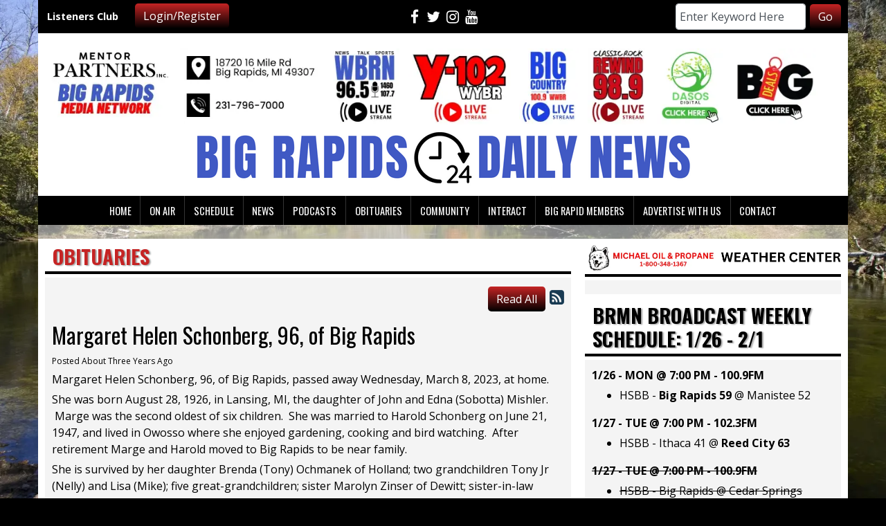

--- FILE ---
content_type: text/html; charset=UTF-8
request_url: https://wbrn.com/obituaries/680054
body_size: 11055
content:
<!DOCTYPE html>
<html lang="en">
<head>
<title>
Margaret Helen Schonberg, 96, of Big Rapids</title>
<meta property="og:title" content="Margaret Helen Schonberg, 96, of Big Rapids" />
<meta property="og:type" content="article" />
<meta property="og:image" content="https://bigrapidsdailynews.comhttps://bigrapidsdailynews.com/assets/images/WBRN_(1080_%C3%97_1080_px)_(1).png" />
<meta property="og:url" content="https://wbrn.com/obituaries/680054" />
<meta property="og:description" content="Margaret Helen Schonberg, 96, of Big Rapids, passed away Wednesday, March 8, 2023, at home.

She was born August 28, 1926, in Lansing, MI, the daughter of John and Edna (Sobotta) Mishler. &nbsp;Mar..." />
<meta property="twitter:card" content="summary_large_image" />
<meta property="twitter:title" content="Margaret Helen Schonberg, 96, of Big Rapids" />
<meta property="twitter:image" content="https://bigrapidsdailynews.comhttps://bigrapidsdailynews.com/assets/images/WBRN_(1080_%C3%97_1080_px)_(1).png" />
<meta property="twitter:description" content="Margaret Helen Schonberg, 96, of Big Rapids, passed away Wednesday, March 8, 2023, at home.

She was born August 28, 1926, in Lansing, MI, the daughter of John and Edna (Sobotta) Mishler. &nbsp;Mar..." />
<meta property="og:site_name" content="Big Rapids Daily News" />
<!-- Global site tag (gtag.js) - Google Analytics -->
<script async src="https://www.googletagmanager.com/gtag/js?id=G-7D2X0E6G9Y"></script>
<script>
  window.dataLayer = window.dataLayer || [];
  function gtag(){dataLayer.push(arguments);}
  gtag('js', new Date());

  gtag('config', 'G-7D2X0E6G9Y');
</script>
<!-- //Google Analytics -->

<link rel="stylesheet" href="https://stackpath.bootstrapcdn.com/bootstrap/4.3.1/css/bootstrap.min.css">
<link href="https://maxcdn.bootstrapcdn.com/font-awesome/4.7.0/css/font-awesome.min.css" rel="stylesheet">
<link href="https://cdn-1.envisionwise.com/1/src/css/v2-global.css" rel="stylesheet">
<link href="https://storage.googleapis.com/cdn-1-envisionwise/1/src/css/slick-slider/slick.css" rel="stylesheet" type="text/css"/>
<link href="https://storage.googleapis.com/cdn-1-envisionwise/1/src/css/slick-slider/slick-theme.css" rel="stylesheet" type="text/css"/>
<link href="/css/responsive_custom.css" rel="stylesheet">
<script src="https://code.jquery.com/jquery-3.2.1.min.js" integrity="sha256-hwg4gsxgFZhOsEEamdOYGBf13FyQuiTwlAQgxVSNgt4=" crossorigin="anonymous"></script>
<script src="https://storage.googleapis.com/cdn-1-envisionwise/1/src/js/jquery-scroller-v1.min.js"></script>
<script src="https://storage.googleapis.com/cdn-1-envisionwise/1/src/js/slick.min.js"></script>
<!--[if lt IE 9]>
<script src="https://oss.maxcdn.com/html5shiv/3.7.2/html5shiv.min.js"></script>
<script src="https://oss.maxcdn.com/respond/1.4.2/respond.min.js"></script>
<![endif]-->

<meta http-equiv="X-UA-Compatible" content="IE=edge">
<meta charset="utf-8">
<meta name="viewport" content="width=device-width, initial-scale=1.0">
<meta name="description" content="Margaret Helen Schonberg, 96, of Big Rapids, passed away Wednesday, March 8, 2023, at home.

She was born August 28, 1926, in Lansing, MI, the daughter of John and Edna (Sobotta) Mishler. &nbsp;Mar...">
<meta name="keywords" content="radio station, broadcaster, WBRN, News Talk, 1460AM, 107.7FM, 1077 107.7, WYBR, Top 40, 102.3FM, 1023 102.3, WWBR, Big Country, 100.9FM 1009 100.9, The New Rewind 99.1 991 Classic Rock, Big Rapids, Michigan, Local News, Local High School Sports, Tiger Baseball, Lions Football, Red Wing Hockey, Ferris State Bulldogs, Big Rapids Cardinals, Football, Hockey, Basketball, B103.9, 103.9, WBZX, Big Rapids New #1, Envisionwise, LinkedUpRadio, big rapids daily news, big rapids news, big rapids michigan news, wbrn big rapids, wbrn news, mecosta county mi news, osceola county mi news, lake county mi news, montcalm county mi news, isabella county mi news, clare county mi news, kent county mi news, newaygo county mi news">
<meta name="author" content="Envisionwise Website Service / LinkedUpRadio">
<meta property="fb:app_id" content="112684982149089" />


<script type="application/ld+json">
{
  "@context": "https://schema.org",
  "@type": "RadioStation",
  "name": "Big Rapids Daily News",
  "image": "https://bigrapidsdailynews.com/images/fb_icon.jpg",
  "@id": "https://bigcountrygold.com/",
  "url": "https://bigrapidsdailynews.com/",
  "telephone": "+1-231-796-7000",
  "address": {
    "@type": "PostalAddress",
    "streetAddress": "18720 16 Mile Rd.",
    "addressLocality": "Big Rapids",
    "addressRegion": "MI",
    "postalCode": "49307",
    "addressCountry": "US"
  },
  "geo": {
    "@type": "GeoCoordinates",
    "latitude": 43.6990565,
    "longitude": -85.45774279999999
  },
  "openingHoursSpecification": {
    "@type": "OpeningHoursSpecification",
    "dayOfWeek": [
      "Monday",
      "Tuesday",
      "Wednesday",
      "Thursday",
      "Friday"
    ],
    "opens": "09:00",
    "closes": "17:30"
  },
  "sameAs": [
    "https://www.facebook.com/bigrapidsdn/",
    "https://twitter.com/bigrapidsdn",
    "https://www.instagram.com/big_rapids_dn/",
    "https://www.youtube.com/channel/UCl3KzR5d57uNY3bsTX1h3Cg?"
  ] 
}
</script>
<link rel="icon" href="/images/favicon.ico" type="image/x-icon">
<link rel="shortcut icon" href="/images/favicon.ico" type="image/x-icon" />

<link href="https://maxcdn.bootstrapcdn.com/font-awesome/4.7.0/css/font-awesome.min.css" rel="stylesheet">

<link href="https://cdn-1.envisionwise.com/1/src/css/v2-global.css" rel="stylesheet">
<link href="https://cdn-1.envisionwise.com/1/src/css/slick-slider/slick.css" rel="stylesheet" type="text/css"/>
<link href="https://cdn-1.envisionwise.com/1/src/css/slick-slider/slick-theme.css" rel="stylesheet" type="text/css"/>
<link href="/css/responsive_custom.css?v=0202" rel="stylesheet">

<script
  src="https://code.jquery.com/jquery-3.2.1.min.js"
  integrity="sha256-hwg4gsxgFZhOsEEamdOYGBf13FyQuiTwlAQgxVSNgt4="
  crossorigin="anonymous"></script>

<script src="https://www.google.com/recaptcha/api.js" async defer></script>
<script src="https://cdn-1.envisionwise.com/1/src/js/jquery-scroller-v1.min.js"></script>
<script src="https://cdn-1.envisionwise.com/1/src/js/slick.min.js"></script>

<!-- HTML5 Shim and Respond.js IE8 support of HTML5 elements and media queries -->
<!-- WARNING: Respond.js doesn't work if you view the page via file:// -->
<!--[if lt IE 9]>
  <script src="https://oss.maxcdn.com/html5shiv/3.7.2/html5shiv.min.js"></script>
  <script src="https://oss.maxcdn.com/respond/1.4.2/respond.min.js"></script>
<![endif]-->
</head>

<body class="page">
	
<div class="top-bar container">
    <div class="row">
      <div class="col-lg-4 d-none d-lg-block">
        <div class="row align-items-center">
            <div class="col-lg-4">
                <p class="members">Listeners Club</p>
            </div>
            <div class="col-lg-8">
                <div class="member-nav">
                                    <button id="login-toggle" class="btn btn-primary">Login/Register</button>
                  <div class="user-nav">
                    <form method="post" action="/redirect/login" class="form-horizontal">
                      <input type="hidden" name="return_url" value="/obituaries/680054"/>
                                            <div class="form-group">
                        <label class="control-label">Email Address:</label>
                        <input id="user" type="text" name="email_addr" class="form-control" title="E-Mail"/>
                      </div>
                      <div class="form-group">
                        <label class="control-label">Password:</label>
                        <input id="pw" type="password" name="login_pass" class="form-control" title="Password"/>
                        <p><a href="/members/forgot-password">Forgot Password</a> </p>
                      </div>
                      <div class="form-group">
                        <button class="btn btn-primary btn-station" type="submit" value="Login">Login</button>
                      </div>
                    </form>
                    <p>Not a Member? <a href="/members/register">Sign up here!</a> </p>
                  </div>
                                  </div>            
            </div>
        </div>
      </div>
      <div class="col-12 col-lg-4">
        <div class="social-links">
  <ul class="list-unstyled d-flex justify-content-center mb-0">
        <li><a href="https://www.facebook.com/Big-Rapids-Daily-News-152198231514472/" target="_blank" class="fa fa-fw fa-facebook fa-lg"></a></li>
            <li><a href="https://twitter.com/bigrapidsdn" target="_blank" class="fa fa-fw fa-twitter fa-lg"></a></li>
            <li><a href="https://www.instagram.com/big_rapids_dn/" target="_blank" class="fa fa-fw fa-instagram fa-lg"></a></li>
            <li><a href="https://www.youtube.com/channel/UCl3KzR5d57uNY3bsTX1h3Cg?" target="_blank" class="fa fa-fw fa-youtube fa-lg"></a></li>
                      </ul>
</div>      </div>
      <div class="col-lg-4 d-none d-lg-block">
        <div class="module-keyword">
  <div class="row">
    <div class="col-sm-12"> 
      <form class="form-inline" method="post" action="/redirect/keyword" target="_parent">
      	<input type="hidden" name="station_id" value="1371">
        <div class="input-group form-group mr-1">
          <label class="sr-only" for="keyword">Keyword</label>
          <input type="text" class="form-control" name="keyword" id="keyword" value="Enter Keyword Here" onClick="this.value='';">
        </div>
        <button type="submit" name="keyword-submit" class="btn btn-default btn-station btn-primary">Go</button>
      </form>
    </div>
	</div>
</div>      </div>
    </div>
</div>
<section>
  <div class="container">
    <div class="row header stack-override">
      <div class="col-md-12">
        <div class="zone zone-12204">
<a name="stack-348390"></a>
<div id="stack-348390"></div>
		<section class="stack-item-wrapper mb-md-1 d-none d-md-block" id="stack-348390">
		
			<div class="header-row-before"></div>
			<div class="body-row-container">
		<div class="body-row">

		<div class="stack">
<section class="stack-content">
  <a href="https://wbrn.com"><img alt="" src="https://bigrapidsdailynews.com/assets/images/theme/STATIONSWebsiteimagelinks-211.webp" style="float: left; width: 175px; height: 110px; margin: 8px 7px;"></a><a href="https://www.google.com/maps/place/WBRN+News+Radio+1460%2F107.7/@43.6989659,-85.4586459,18.56z/data=!4m14!1m7!3m6!1s0x8818d2ca88fb70c1:0x5cfc601aef776c23!2sWBRN+News+Radio+1460%2F107.7!8m2!3d43.6990383!4d-85.4577435!16s%2Fg%2F12609hsmj!3m5!1s0x8818d2ca88fb70c1:0x5cfc601aef776c23!8m2!3d43.6990383!4d-85.4577435!16s%2Fg%2F12609hsmj?entry=ttu&g_ep=EgoyMDI1MTExNy4wIKXMDSoASAFQAw%3D%3D"><img alt="" src="https://bigrapidsdailynews.com/assets/images/theme/STATIONSWebsiteimagelinks2-31.webp" style="width: 203px; height: 110px; float: left; margin: 8px 6px;"></a><a href="https://streamdb7web.securenetsystems.net/v5/WBRN"><img alt="" src="https://bigrapidsdailynews.com/assets/images/theme/STATIONSWebsiteimagelinks-51.webp" style="width: 102px; height: 110px; float: left; margin: 8px 6px;"></a><a href="https://radio.securenetsystems.net/cwa/WYBR"><img alt="" src="https://bigrapidsdailynews.com/assets/images/theme/STATIONSWebsiteimagelinks-61.webp" style="height: 110px; float: left; margin: 8px 6px; width: 149px;"></a><a href="https://radio.securenetsystems.net/cwa/WWBR"><img alt="" src="https://bigrapidsdailynews.com/assets/images/theme/STATIONSWebsiteimagelinks-71.webp" style="width: 87px; height: 110px; float: left; margin: 8px 6px;"></a><a href="https://streamdb7web.securenetsystems.net/v5/REWIND"><img alt="" src="https://bigrapidsdailynews.com/assets/images/theme/STATIONSWebsiteimagelinks-81.webp" style="float: left; width: 88px; height: 110px; margin: 8px 6px;"></a><a href="https://www.dasosdigital.com"><img alt="" src="https://bigrapidsdailynews.com/assets/images/theme/STATIONSWebsiteimagelinks-101.webp" style="width: 96px; height: 110px; margin: 8px 6px; float: left;"></a><a href="https://www.bigdealsbr.com"><img alt="" src="https://bigrapidsdailynews.com/assets/images/theme/STATIONSWebsiteimagelinks-121.webp" style="margin: 8px 6px; float: left; width: 125px; height: 110px;"></a></section>					</div> <!-- /.stack -->
					</div><!-- /.body-row -->
        </div> <!-- /.body-row-container -->

<div class="body_row_after"></div>
</section><!-- /.stack-item-wrapper -->
<a name="stack-348391"></a>
<div id="stack-348391"></div>
		<section class="stack-item-wrapper " id="stack-348391">
		
			<div class="header-row-before"></div>
			<div class="body-row-container">
		<div class="body-row">

		<div class="stack">
<section class="stack-content">
  <p style="text-align: center;"><img alt="" src="https://bigrapidsdailynews.com/assets/files/BIG%20RAPIDS.png" style="width: 990px; height: 80px; margin-top: 15px; margin-bottom: 15px;"></p>
</section>					</div> <!-- /.stack -->
					</div><!-- /.body-row -->
        </div> <!-- /.body-row-container -->

<div class="body_row_after"></div>
</section><!-- /.stack-item-wrapper -->
<a name="stack-392004"></a>
<div id="stack-392004"></div>
		<section class="stack-item-wrapper d-block d-md-none" id="stack-392004">
		
			<div class="header-row-before"></div>
			<div class="body-row-container">
		<div class="body-row">

		<div class="stack">
<section class="stack-content">
  <p style="text-align: center;"><a href="http://radio.securenetsystems.net/radio_player_large.cfm?stationCallSign=WBRN" onclick="window.open(this.href, '', 'resizable=no,status=no,location=no,toolbar=no,menubar=no,fullscreen=no,scrollbars=no,dependent=no,width=950,height=630'); return false;"><img alt="" src="https://bigrapidsdailynews.com/assets/files/1(1).png" style="width: 157px; height: 110px;"></a></p>
</section>					</div> <!-- /.stack -->
					</div><!-- /.body-row -->
        </div> <!-- /.body-row-container -->

<div class="body_row_after"></div>
</section><!-- /.stack-item-wrapper -->

</div>
      </div>
    </div>
    
<nav class="navbar navbar-expand-lg navbar-custom">

  <button class="navbar-toggler" type="button" data-toggle="collapse" data-target="#navbarCustom"
    aria-controls="navbarCustom" aria-expanded="false" aria-label="Toggle navigation">
    <span class="navbar-toggler-icon"></span>
  </button>

  
  <div class="collapse navbar-collapse justify-content-center" id="navbarCustom">
    <ul class="nav navbar-nav">

      
      <li class="dropdown">
        <a href="/" class="nav-link dropdown-toggle" role="button" data-toggle="dropdown"
          aria-haspopup="true" aria-expanded="false"
          target="_self">Home</a>
              </li>

      
      <li class="dropdown">
        <a href="/on-air" class="nav-link dropdown-toggle" role="button" data-toggle="dropdown"
          aria-haspopup="true" aria-expanded="false"
          target="_self">On Air</a>
                <ul class="dropdown-menu" aria-labelledby="navbarDropdown">

          
	<li class="dropdown-submenu">
		<a href="/on-air/rob-bennett-dr-singh">
			Bill Ballenger 		</a>
		</li>
	<li class="dropdown-submenu">
		<a href="/on-air/vince-coglianese">
			Vince Coglianese		</a>
		</li>
	<li class="dropdown-submenu">
		<a href="/on-air/bill-cunningham">
			Bill Cunningham		</a>
		</li>
	<li class="dropdown-submenu">
		<a href="/on-air/rich-on-tech">
			Rich DeMuro		</a>
		</li>
	<li class="dropdown-submenu">
		<a href="/on-air/ben-ferguson">
			Ben Ferguson		</a>
		</li>
	<li class="dropdown-submenu">
		<a href="/on-air/denny-gillem">
			Denny Gillem		</a>
		</li>
	<li class="dropdown-submenu">
		<a href="/on-air/eric-goranson-ckd">
			Eric Goranson		</a>
		</li>
	<li class="dropdown-submenu">
		<a href="/on-air/tom-gresham">
			Tom Gresham		</a>
		</li>
	<li class="dropdown-submenu">
		<a href="/on-air/sean-hannity">
			Sean Hannity		</a>
		</li>
	<li class="dropdown-submenu">
		<a href="/on-air/clark-howard">
			Clark Howard 		</a>
		</li>
	<li class="dropdown-submenu">
		<a href="/on-air/rick-hughes">
			Rick Hughes		</a>
		</li>
	<li class="dropdown-submenu">
		<a href="/on-air/brian-kilmeade">
			Brian Kilmeade		</a>
		</li>
	<li class="dropdown-submenu">
		<a href="/on-air/tammy-king">
			Tammy King		</a>
		</li>
	<li class="dropdown-submenu">
		<a href="/on-air/kim-komando">
			Kim Komando		</a>
		</li>
	<li class="dropdown-submenu">
		<a href="/on-air/mark-levin">
			Mark Levin		</a>
		</li>
	<li class="dropdown-submenu">
		<a href="/on-air/danny-lipford">
			Danny Lipford		</a>
		</li>
	<li class="dropdown-submenu">
		<a href="/on-air/george-noory">
			George Noory		</a>
		</li>
	<li class="dropdown-submenu">
		<a href="/on-air/dave-ramsey">
			Dave Ramsey		</a>
		</li>
	<li class="dropdown-submenu">
		<a href="/on-air/michael-patrick-shiels">
			Michael Patrick Shiels		</a>
		</li>
	<li class="dropdown-submenu">
		<a href="/on-air/brandon-wirth">
			Brandon Wirth		</a>
		</li>

<li class="dropdown">
	<a href="" target="_self" class="dropdown-toggle"  data-toggle="dropdown" role="button" aria-haspopup="true" aria-expanded="false">
		Talk Medicine	</a>
	
	</li>

        </ul>
              </li>

      
      <li class="dropdown">
        <a href="" class="nav-link dropdown-toggle" role="button" data-toggle="dropdown"
          aria-haspopup="true" aria-expanded="false"
          target="_self">Schedule</a>
                <ul class="dropdown-menu" aria-labelledby="navbarDropdown">

          
<li class="dropdown">
	<a href="/programs" target="_self" class="dropdown-toggle"  data-toggle="dropdown" role="button" aria-haspopup="true" aria-expanded="false">
		Programs	</a>
	
	</li>


<li class="dropdown">
	<a href="/on-air-schedule" target="_self" class="dropdown-toggle"  data-toggle="dropdown" role="button" aria-haspopup="true" aria-expanded="false">
		On Air Schedule	</a>
	
	</li>

        </ul>
              </li>

      
      <li class="dropdown">
        <a href="" class="nav-link dropdown-toggle" role="button" data-toggle="dropdown"
          aria-haspopup="true" aria-expanded="false"
          target="_self">News</a>
                <ul class="dropdown-menu" aria-labelledby="navbarDropdown">

          	<li>
		<a href="/news/local-election-hub">
			Local Election Hub		</a>
			</li> 
	<li>
		<a href="/news/school-closings">
			School Closings		</a>
			</li> 

<li class="dropdown">
	<a href="/breaking-news" target="_self" class="dropdown-toggle"  data-toggle="dropdown" role="button" aria-haspopup="true" aria-expanded="false">
		News That Affects You	</a>
	
	</li>


<li class="dropdown">
	<a href="/forecast" target="_self" class="dropdown-toggle"  data-toggle="dropdown" role="button" aria-haspopup="true" aria-expanded="false">
		Weather Forecast	</a>
	
	</li>

        </ul>
              </li>

      
      <li class="dropdown">
        <a href="/podcasts" class="nav-link dropdown-toggle" role="button" data-toggle="dropdown"
          aria-haspopup="true" aria-expanded="false"
          target="_self">Podcasts</a>
                <ul class="dropdown-menu" aria-labelledby="navbarDropdown">

          	<li>
		<a href="/podcasts/the-rundown">
			The Rundown		</a>
			</li> 
	<li>
		<a href="/podcasts/behind-the-bulldogs">
			Behind the Bulldogs		</a>
			</li> 
	<li>
		<a href="/podcasts/big-rapids-radio-network-daily-news">
			Big Rapids Daily News Podcasts		</a>
			</li> 
	<li>
		<a href="/podcasts/2024-2025-big-rapids-basketball-radio-broadcast-archive">
			2024-2025 Big Rapids Basketball Radio Broadcast Archive		</a>
			</li> 
	<li>
		<a href="/podcasts/the-west-michigan-sports-show">
			The West Michigan Sports Show		</a>
			</li> 
	<li>
		<a href="/podcasts/brdns-feature-interview-podcast">
			BRDN Feature Podcasts		</a>
			</li> 
        </ul>
              </li>

      
      <li class="dropdown">
        <a href="/obituaries-page" class="nav-link dropdown-toggle" role="button" data-toggle="dropdown"
          aria-haspopup="true" aria-expanded="false"
          target="_self">Obituaries</a>
                <ul class="dropdown-menu" aria-labelledby="navbarDropdown">

          	<li>
		<a href="/obituaries-page/submit-an-obituary">
			Submit An Obituary		</a>
			</li> 
        </ul>
              </li>

      
      <li class="dropdown">
        <a href="" class="nav-link dropdown-toggle" role="button" data-toggle="dropdown"
          aria-haspopup="true" aria-expanded="false"
          target="_self">Community</a>
                <ul class="dropdown-menu" aria-labelledby="navbarDropdown">

          	<li>
		<a href="/community/submit-an-event">
			Submit An Event		</a>
			</li> 

<li class="dropdown">
	<a href="/local-events" target="_self" class="dropdown-toggle"  data-toggle="dropdown" role="button" aria-haspopup="true" aria-expanded="false">
		Local Events	</a>
	
	</li>


<li class="dropdown">
	<a href="https://new.evvnt.com/?with_navbar&force_snap_sell&partner=BIGRAPIDSDAILYNEWS&publisher_id=11922&partner_name=Big%20Rapids%20Daily%20News" target="_blank" >
		Promote Event	</a>
	
	</li>

        </ul>
              </li>

      
      <li class="dropdown">
        <a href="" class="nav-link dropdown-toggle" role="button" data-toggle="dropdown"
          aria-haspopup="true" aria-expanded="false"
          target="_self">Interact</a>
                <ul class="dropdown-menu" aria-labelledby="navbarDropdown">

          
<li class="dropdown">
	<a href="/photos" target="_self" class="dropdown-toggle"  data-toggle="dropdown" role="button" aria-haspopup="true" aria-expanded="false">
		Photo Gallery	</a>
	
	
	<ul class="dropdown-menu">
		<li>
				<li>
		<a href="/photos/weather-photos">
		May 7, 2024 Weather Photos		</a>
	</li>
	<li>
		<a href="/photos/may-4-2024-storm-photos">
		May 4, 2024 Storm Photos		</a>
	</li>
		</li>
	</ul>

	</li>


<li class="dropdown">
	<a href="/poll-results" target="_self" class="dropdown-toggle"  data-toggle="dropdown" role="button" aria-haspopup="true" aria-expanded="false">
		Visitor Polls	</a>
	
	</li>

        </ul>
              </li>

      
      <li class="dropdown">
        <a href="/members" class="nav-link dropdown-toggle" role="button" data-toggle="dropdown"
          aria-haspopup="true" aria-expanded="false"
          target="_self">Big Rapid Members</a>
              </li>

      
      <li class="dropdown">
        <a href="/advertise" class="nav-link dropdown-toggle" role="button" data-toggle="dropdown"
          aria-haspopup="true" aria-expanded="false"
          target="_self">Advertise With Us</a>
              </li>

      
      <li class="dropdown">
        <a href="/contact" class="nav-link dropdown-toggle" role="button" data-toggle="dropdown"
          aria-haspopup="true" aria-expanded="false"
          target="_self">Contact</a>
                <ul class="dropdown-menu" aria-labelledby="navbarDropdown">

          	<li>
		<a href="/contact/contact-brdn">
			Contact and Location		</a>
			</li> 
	<li>
		<a href="/contact/eeo">
			EEO 		</a>
			</li> 
	<li>
		<a href="/contact/fcc-applications">
			FCC Applications		</a>
			</li> 
	<li>
		<a href="/contact/employment-opportunities">
			Employment Opportunities		</a>
			</li> 
        </ul>
              </li>

          </ul>
</nav>    
    <!-- Top Ads-->
    <div class="row ad-row top-ad-bg">
      <div class="col-header"> <ins data-revive-zoneid="2164" data-revive-ct0="%c" data-revive-id="38f86457b204ee203d36085fbe49e2db"></ins> 
        <script async src="//webwiseforradio.com/ads/www/delivery/asyncjs.php"></script> 
      </div>
    </div>
  </div>
</section>

	
<section>
  <div class="container content">
    <div class="row">
            <div class="col-sm-8">
        <div class="zone zone-center">
<a name="stack-350804"></a>
<div id="stack-350804"></div>
		<section class="stack-item-wrapper " id="stack-350804">
		
			<div class="header-row-before"></div>
				<div class="header-row-container">
			<div class="header-row">
				<div class="header-text">
				 <h2>
					Obituaries 					</h2>
				</div>
			</div>
		</div>
		<div class="header-row-after"></div>
		<div class="body-row-container">
		<div class="body-row">

		<div class="stack">

<div class="row">
<div class="col-sm-12">
	<!-- [[[dcj]]] -->
	<div class="post-meta" >
		<!--READ ALL LINK-->
					<a class="btn btn-default btn-station btn-primary" href="/obituaries/" title="Read All">Read All</a>
						<!--READ VIEW ALL LINK-->
		 
		<a href="/obituaries/feed.xml" title="Subscribe To This Feed"><i class="fa fa-rss-square"></i></a>       
	</div>
		
	<div class="blog blog-post blog-15318">
		<article class="entry-article">
		<header class="entry-header">
								<h2 class="entry-title">
					Margaret Helen Schonberg, 96, of Big Rapids				</h2>
		</header>
    
		<p class="byline">
			<span class="post-date">Posted About Three Years Ago </span>
					</p>

        
    <div class="entry-content ">
			<p>Margaret Helen Schonberg, 96, of Big Rapids, passed away Wednesday, March 8, 2023, at home.</p>

<p>She was born August 28, 1926, in Lansing, MI, the daughter of John and Edna (Sobotta) Mishler. &nbsp;Marge was the second oldest of six children. &nbsp;She was married to Harold Schonberg on June 21, 1947, and lived in Owosso where she enjoyed gardening, cooking and bird watching. &nbsp;After retirement Marge and Harold moved to Big Rapids to be near family.</p>

<p>She is survived by her daughter Brenda (Tony) Ochmanek of Holland; two grandchildren Tony Jr (Nelly) and Lisa (Mike); five great-grandchildren; sister Marolyn Zinser of Dewitt; sister-in-law Marie Mishler; and several nieces and nephews. &nbsp;She was preceded in death by her husband Harold in 2006, her siblings and their spouses, Joseph and Margaret Mishler, Darwin Mishler, Donald and Yvonne Mishler, Ruth and Richard Earnest, Annabelle and Richard Yost, and brother-in-law, Herbert Zinser.</p>

<p>Funeral services will be held Saturday, March 18, 2023, at 11:00 am, at the Redeemer Lutheran Church in Big Rapids, with Pastor Jeffrey Weber officiating. &nbsp;Burial will be in the Highland View Cemetery in the spring. Marge&rsquo;s family will greet friends beginning at 10 a.m., Saturday at the church. Memorial contributions may be directed to the Redeemer Lutheran Church. Envelopes will be available at the service. Care and arrangements are entrusted to the Mohnke Funeral Home in Big Rapids. Share a memory or express condolences at mohnkefuneralhome.com.</p>
		</div>
    
    <div class="post-meta">
		<!--READ ALL LINK-->
					<a class="btn btn-default btn-station btn-primary" href="/obituaries/" >Read All</a>
						<!--READ VIEW ALL LINK-->
    </div>
    
    			<div class="share-elements">
			    <div class="stButtonWrapperWide sharethis-inline-share-buttons  data-title="Margaret Helen Schonberg, 96, of Big Rapids"  data-min_count="0"  data-url="https://bigrapidsdailynews.com/obituaries/680054" " style="margin-top:25px;margin-bottom:25px;"></div>
    			</div>
		    
    <div class="entry-footer">
    				<p>
				<a href="javascript:blog_show_comments_jm();" id="show-comments-link-jm" class="showcomments-btn">Hide Comments</a>
			</p>
			<div class="comment-container-jm">
				<div class="post-footer" style="padding-top: 10px;">
					<div class="fb-comments" data-href="https://bigrapidsdailynews.com/obituaries/680054" data-num-posts="5" data-width="100%"></div>				</div>
			</div>
          </div>
	</article>
	</div>
</div>
</div>

	
<script type="text/javascript">
var container_is_closed_jm = false;
function blog_show_comments_jm() {

	if(container_is_closed_jm) {
	    $("div.comment-container-jm").css("display", "block");
	    $("a#show-comments-link-jm").text('Hide Comments <<');
	    container_is_closed_jm = false;
	}
	else {
	    $("div.comment-container-jm").css("display", "none");
	    $("a#show-comments-link-jm").text('Show Comments >>');
	    container_is_closed_jm = true;
	}
}
</script>					</div> <!-- /.stack -->
					</div><!-- /.body-row -->
        </div> <!-- /.body-row-container -->

<div class="body_row_after"></div>
</section><!-- /.stack-item-wrapper -->

</div>
      </div>
      <div class="col-sm-4">
        <div class="zone zone-right">
<a name="stack-247710"></a>
<div id="stack-247710"></div>
		<section class="stack-item-wrapper " id="stack-247710">
		
			<div class="header-row-before"></div>
		
			<div class="header-row-container">
                  <img src="https://bigrapidsdailynews.com/assets/images/MICHAELOILPROPANEBIGRAPIDS.webp" border="0" class="header-img img-responsive center-block" alt="" />
				        
									</div>
			<div class="body-row-container">
		<div class="body-row">

		<div class="stack">
<a href="http://www.accuweather.com/en/us/big-rapids-mi/49307/weather-forecast/333630" class="aw-widget-legal">
<!--
By accessing and/or using this code snippet, you agree to AccuWeather’s terms and conditions (in English) which can be found at http://www.accuweather.com/en/free-weather-widgets/terms and AccuWeather’s Privacy Statement (in English) which can be found at http://www.accuweather.com/en/privacy.
-->
</a><div id="awcc1480442676928" class="aw-widget-current"  data-locationkey="333630" data-unit="f" data-language="en-us" data-useip="false" data-uid="awcc1480442676928" data-targeturl="http://bigrapidsdailynews.com/forecast"></div><script type="text/javascript" src="https://oap.accuweather.com/launch.js"></script><!-- Weather Icons by ~KorToIk (http://kortoik.deviantart.com/art/Sticker-Weather-Icons-78827487) -->					</div> <!-- /.stack -->
					</div><!-- /.body-row -->
        </div> <!-- /.body-row-container -->

<div class="body_row_after"></div>
</section><!-- /.stack-item-wrapper -->
<a name="stack-397104"></a>
<div id="stack-397104"></div>
		<section class="stack-item-wrapper " id="stack-397104">
		
			<div class="header-row-before"></div>
				<div class="header-row-container">
			<div class="header-row">
				<div class="header-text">
				 <h2>
					BRMN BROADCAST WEEKLY SCHEDULE: 1/26 - 2/1					</h2>
				</div>
			</div>
		</div>
		<div class="header-row-after"></div>
		<div class="body-row-container">
		<div class="body-row">

		<div class="stack">
<section class="stack-content">
  <p><span style="font-size:14px;"><strong style="font-size: 1rem;">1/26&nbsp;- MON&nbsp;</strong></span><strong style="font-size: 1rem;">@ 7:00&nbsp;PM&nbsp;- 100.9FM</strong></p>

<ul>
	<li>HSBB - <strong>Big Rapids 59</strong> @ Manistee 52</li>
</ul>

<p><span style="font-size:14px;"><strong style="font-size: 1rem;">1/27&nbsp;- TUE&nbsp;</strong></span><strong style="font-size: 1rem;">@ 7:00&nbsp;PM&nbsp;- 102.3FM</strong></p>

<ul>
	<li>HSBB - Ithaca 41 @ <strong>Reed City 63</strong></li>
</ul>

<p><s><span style="font-size:14px;"><strong style="font-size: 1rem;">1/27&nbsp;- TUE&nbsp;</strong></span><strong style="font-size: 1rem;">@ 7:00&nbsp;PM&nbsp;- 100.9FM</strong></s></p>

<ul>
	<li><s>HSBB - Big Rapids @ Cedar Springs</s></li>
</ul>

<p><span style="font-size:14px;"><strong style="font-size: 1rem;">1/27&nbsp;- TUE&nbsp;</strong></span><strong style="font-size: 1rem;">@ 7:00&nbsp;PM&nbsp;- 96.5FM/1460AM</strong></p>

<ul>
	<li>HSBB - <strong>Kings 3</strong> @ Red Wings 1</li>
</ul>

<p><span style="font-size:14px;"><strong style="font-size: 1rem;">1/28&nbsp;- WED&nbsp;</strong></span><strong style="font-size: 1rem;">@ 7:00&nbsp;PM&nbsp;- 102.3FM</strong></p>

<ul>
	<li>HSBB - Newaygo 35 @ <strong>Reed City 59</strong></li>
</ul>

<p><span style="font-size:14px;"><strong style="font-size: 1rem;">1/29&nbsp;- THU&nbsp;</strong></span><strong style="font-size: 1rem;">@ 7:30&nbsp;PM&nbsp;- 96.5FM/1460AM</strong></p>

<ul>
	<li>HSBB - Capitals 4 @ <strong>Red Wings 3</strong></li>
</ul>

<p><span style="font-size:14px;"><strong style="font-size: 1rem;">1/30&nbsp;- FRI&nbsp;</strong></span><strong style="font-size: 1rem;">@ 7:00&nbsp;PM&nbsp;- 100.9FM</strong></p>

<ul>
	<li>HSBB - Tri County 55 @ <strong>Big Rapids 57</strong></li>
</ul>

<p><span style="font-size:14px;"><strong style="font-size: 1rem;">1/30&nbsp;- FRI&nbsp;</strong></span><strong style="font-size: 1rem;">@ 7:00&nbsp;PM&nbsp;- 102.3FM</strong></p>

<ul>
	<li>HSBB - Chippewa Hills 40 @ <strong>Reed City 51</strong></li>
</ul>

<p><span style="font-size:14px;"><strong style="font-size: 1rem;">1/31&nbsp;- SAT&nbsp;</strong></span><strong style="font-size: 1rem;">@ 1:00 PM&nbsp;- 96.5FM/1460AM</strong></p>

<ul>
	<li>HSBB - <strong>Avalanche 5</strong> @ Red Wings 0</li>
</ul>

<p><b>2/1 - SUN - NONE</b></p>

<p>&nbsp;</p>

<p><em style="font-size: 1rem;">107.7 FM will always&nbsp;air&nbsp;regular News Talk programming. Game times and broadcasts are subject to change.</em></p>
</section>					</div> <!-- /.stack -->
					</div><!-- /.body-row -->
        </div> <!-- /.body-row-container -->

<div class="body_row_after"></div>
</section><!-- /.stack-item-wrapper -->
<a name="stack-373557"></a>
<div id="stack-373557"></div>
		<section class="stack-item-wrapper " id="stack-373557">
		
			<div class="header-row-before"></div>
			<div class="body-row-container">
		<div class="body-row">

		<div class="stack">
<div class="openx-zone env_rotating_lead" align="center">
<ins data-revive-zoneid="6250" data-revive-ct0="%c" data-revive-id="38f86457b204ee203d36085fbe49e2db"></ins><script async src="//webwiseforradio.com/ads/www/delivery/asyncjs.php"></script>
</div>
					</div> <!-- /.stack -->
					</div><!-- /.body-row -->
        </div> <!-- /.body-row-container -->

<div class="body_row_after"></div>
</section><!-- /.stack-item-wrapper -->
<a name="stack-327211"></a>
<div id="stack-327211"></div>
		<section class="stack-item-wrapper " id="stack-327211">
		
			<div class="header-row-before"></div>
				<div class="header-row-container">
			<div class="header-row">
				<div class="header-text">
				 <h2>
					This Week's Poll					</h2>
				</div>
			</div>
		</div>
		<div class="header-row-after"></div>
		<div class="body-row-container">
		<div class="body-row">

		<div class="stack">
<form id="poll-side" class="form-horizontal" method="post" action="/redirect/poll">
<input type="hidden" name="poll_response" />
<input type="hidden" name="poll_id" value="22430">
<input type="hidden" name="hash" value="8be416206d21198fba28423dee3747ab,1770026323" />


<div class="form-group">
	<div class="col-sm-12">
<strong>How do you view the Michigan economy?</strong>
		</div>
  </div>
<div class="form-group">
	<div class="col-sm-12">
    <div class="radio">
      <label>
        <input type="radio" name="answer_id" value="84399">
        Very Favorably        <span class="cr"><i class="cr-icon fa fa-circle"></i></span>
      </label>
    </div>
  </div>
</div>
<div class="form-group">
	<div class="col-sm-12">
    <div class="radio">
      <label>
        <input type="radio" name="answer_id" value="84398">
        Favorably        <span class="cr"><i class="cr-icon fa fa-circle"></i></span>
      </label>
    </div>
  </div>
</div>
<div class="form-group">
	<div class="col-sm-12">
    <div class="radio">
      <label>
        <input type="radio" name="answer_id" value="84400">
        Neutral        <span class="cr"><i class="cr-icon fa fa-circle"></i></span>
      </label>
    </div>
  </div>
</div>
<div class="form-group">
	<div class="col-sm-12">
    <div class="radio">
      <label>
        <input type="radio" name="answer_id" value="84401">
        Poorly        <span class="cr"><i class="cr-icon fa fa-circle"></i></span>
      </label>
    </div>
  </div>
</div>
<div class="form-group">
	<div class="col-sm-12">
    <div class="radio">
      <label>
        <input type="radio" name="answer_id" value="84402">
        Very Poorly        <span class="cr"><i class="cr-icon fa fa-circle"></i></span>
      </label>
    </div>
  </div>
</div>
	
<!-- //POLL COMMENT_FORM BEGIN -->




	<div class="form-group">
  	<div class="col-sm-12">
  		<div class="text-center">
				<input type="text" name="firstname" class="poll-firstname d-none hidden form-control" />
				<input type="text" name="lastname" class="poll-lastname d-none hidden form-control" />		
				<button type="submit" name="submit" class="btn btn-default btn-station btn-primary" value="Submit">Submit</button>
			</div>
    </div>
	</div>
	<div class="form-group">
  	<div class="col-sm-12">
			<p class="text-center"><a class="links" href="/poll-results?pid=22430">View Results</a></p>
		</div>
  </div>
</form>
					</div> <!-- /.stack -->
					</div><!-- /.body-row -->
        </div> <!-- /.body-row-container -->

<div class="body_row_after"></div>
</section><!-- /.stack-item-wrapper -->
<a name="stack-399556"></a>
<div id="stack-399556"></div>
		<section class="stack-item-wrapper " id="stack-399556">
		
			<div class="header-row-before"></div>
				<div class="header-row-container">
			<div class="header-row">
				<div class="header-text">
				 <h2>
					NewsBusters Submissions					</h2>
				</div>
			</div>
		</div>
		<div class="header-row-after"></div>
		<div class="body-row-container">
		<div class="body-row">

		<div class="stack">
<section class="stack-content">
  <a href="https://bigrapidsdailynews.com/pages/brdn-newsbusters"><img alt="" src="https://bigrapidsdailynews.linkedupradio.com/assets/images/2025/Schoolclosingcalc-8.png" style="width: 300px; height: 250px;"></a></section>					</div> <!-- /.stack -->
					</div><!-- /.body-row -->
        </div> <!-- /.body-row-container -->

<div class="body_row_after"></div>
</section><!-- /.stack-item-wrapper -->

</div>
      </div>
                </div>
  </div>
</section>
	
<section>
  <div class="container ad-bg">
    <div class="row ad-row">
      <div class="col-sm-12 footer-ad-lg">
        <div class="text-center"> <ins data-revive-zoneid="2163" data-revive-ct0="%c" data-revive-id="38f86457b204ee203d36085fbe49e2db"></ins> 
          <script async src="//webwiseforradio.com/ads/www/delivery/asyncjs.php"></script> 
        </div>
      </div>
    </div>
    <div class="row ad-row">
      <div class="col-footer">
        <div class="footer-ad"> <ins data-revive-zoneid="2158" data-revive-ct0="%c" data-revive-id="38f86457b204ee203d36085fbe49e2db"></ins> 
          <script async src="//webwiseforradio.com/ads/www/delivery/asyncjs.php"></script> 
        </div>
      </div>
      <div class="col-footer">
        <div class="footer-ad"> <ins data-revive-zoneid="2159" data-revive-ct0="%c" data-revive-id="38f86457b204ee203d36085fbe49e2db"></ins> 
          <script async src="//webwiseforradio.com/ads/www/delivery/asyncjs.php"></script> 
        </div>
      </div>
      <div class="col-footer">
        <div class="footer-ad"> <ins data-revive-zoneid="2160" data-revive-ct0="%c" data-revive-id="38f86457b204ee203d36085fbe49e2db"></ins> 
          <script async src="//webwiseforradio.com/ads/www/delivery/asyncjs.php"></script> 
        </div>
      </div>
      <div class="col-footer">
        <div class="footer-ad"> <ins data-revive-zoneid="2161" data-revive-ct0="%c" data-revive-id="38f86457b204ee203d36085fbe49e2db"></ins> 
          <script async src="//webwiseforradio.com/ads/www/delivery/asyncjs.php"></script> 
        </div>
      </div>
      <div class="col-footer">
        <div class="footer-ad"> <ins data-revive-zoneid="2162" data-revive-ct0="%c" data-revive-id="38f86457b204ee203d36085fbe49e2db"></ins> 
          <script async src="//webwiseforradio.com/ads/www/delivery/asyncjs.php"></script> 
        </div>
      </div>
    </div>
  </div>
  <div class="footer">
      <div class="container">
        <div class="row">
          <div class="col-sm-12">
            <div class="stack-override footer-nav">
              <div class="zone zone-5188">
<a name="stack-247979"></a>
<div id="stack-247979"></div>
		<section class="stack-item-wrapper " id="stack-247979">
		
			<div class="header-row-before"></div>
			<div class="body-row-container">
		<div class="body-row">

		<div class="stack">
<section class="stack-content">
  <p style="text-align: center;">If you need help accessing the online public files due to a disability, please&nbsp;<a href="mailto:jeff@bigrapidsradionetwork.com">contact us</a></p>

<p style="text-align: center;">&nbsp;</p>

<p style="text-align: center;"><a class="links " href="https://bigrapidsdailynews.com/">Home</a> &nbsp;| &nbsp;<a class="links " href="https://bigrapidsdailynews.com/contact/employment-opportunities">Employment Opportunities</a> &nbsp;| &nbsp;<a class="links " href="https://bigrapidsdailynews.com/advertise">Advertising Information</a> &nbsp;| &nbsp;<a class="links " href="https://bigrapidsdailynews.com/contact/contact-brdn">Contact Us</a></p>

<p style="text-align: center;"><a href="https://publicfiles.fcc.gov/am-profile/WBRN" target="_blank">WBRN&nbsp;Public File</a>&nbsp; |&nbsp; <a href="https://bigrapidsdailynews.com/contact/fcc-applications">WBRN FCC Applications</a>&nbsp; |&nbsp;&nbsp;<a class="links " href="https://bigrapidsdailynews.com/assets/files/eeo/AnnualEEOPublicFileReport-2025.pdf" target="_blank">EEO</a></p>

<p style="text-align: center;"><a href="https://bigrapidsdailynews.com/privacy-policy">Privacy Policy</a>&nbsp; |&nbsp; <a href="https://bigrapidsdailynews.com/terms">Terms of Service</a>&nbsp; |&nbsp; <a href="https://www.convergepay.com/hosted-payments/?ssl_txn_auth_token=4SA3TeljRauMzzk1tA7ozAAAAY0S2afk#!/payment-method" target="_blank">Make a Payment</a></p>
</section>					</div> <!-- /.stack -->
					</div><!-- /.body-row -->
        </div> <!-- /.body-row-container -->

<div class="body_row_after"></div>
</section><!-- /.stack-item-wrapper -->

</div>
            </div>
          </div>
        </div>
        <div class="row footer-info">
          <div class="col-sm-6">
            <p class="copyright">&copy; 2026 Big Rapids Daily News, Mentor Partners, Inc. </p>
            <a class="d-none d-md-block" href="https://linkedupradio.com" target="_blank" id="lur-logo"><img src="https://linkedupradio.com/images/linkedupradio_icon_light.png" class="img-responsive" alt="LinkedUpRadio" border="0"/></a> </div>
          <div class="col-sm-6">
            <p class="admin-access">Built on <a href="https://envisionwise.com" target="_blank">Envisionwise</a> Technology. </p>
            <a class="d-none d-md-block" href="https://envisionwise.com" target="_blank"><img src="https://linkedupradio.com/images/envisionwise_icon_light.png" class="img-responsive pull-right" alt="Envisionwise Web Services" border="0"/></a> </div>
        </div>
      </div>    
  </div>
  <div class="mobile-footer-ad">
		<ins data-revive-zoneid="7669" data-revive-ct0="%c" data-revive-id="38f86457b204ee203d36085fbe49e2db"></ins> 
    <script async src="//webwiseforradio.com/ads/www/delivery/asyncjs.php"></script> 
  </div>
</section>
	
<!-- ShadowBox Plugin -->
<link rel="stylesheet" type="text/css" href="https://storage.googleapis.com/cdn-1-envisionwise/1/src/js/jquery/plugins/shadowbox/shadowbox.css">
<script type="text/javascript" src="https://storage.googleapis.com/cdn-1-envisionwise/1/src/js/jquery/plugins/shadowbox/shadowbox.js"></script>
<script type="text/javascript">
	Shadowbox.init();
</script>
<!-- //Shadowbox Plugin -->
    <script type='text/javascript' src='https://platform-api.sharethis.com/js/sharethis.js#property=5e208d8e9acf7f0012e8e7d3&product=inline-share-buttons&cms=sop' async='async'></script>
    <script>//window.__sharethis__.load('inline-share-buttons', {min_count : 1});</script>
    <div id="fb-root"></div>
<script>(function(d, s, id) {
  var js, fjs = d.getElementsByTagName(s)[0];
  if (d.getElementById(id)) return;
  js = d.createElement(s); js.id = id;
  js.src = "//connect.facebook.net/en_US/all.js#xfbml=1&appId=112684982149089";
  fjs.parentNode.insertBefore(js, fjs);
}(document, 'script', 'facebook-jssdk'));</script>
<script type="text/javascript" src="https://cdn-1.envisionwise.com/1/src/js/jquery/jquery-ui-1.8.2.custom.min.js"></script>
<script type="text/javascript" src="https://cdn-1.envisionwise.com/1/src/js/jquery/plugins/timepick.js"></script>
<link type="text/css" href="https://cdn-1.envisionwise.com/1/src/js/jquery/ui-themes/smoothness/jquery-ui-1.8.9.custom.css" rel="Stylesheet" />
<script type="text/javascript">
$(document).ready(function() {
	$(".multifeed .tab_content").hide(); //Hide all content
	$(".multifeed .tabs li:first").addClass("active").show(); //Activate first tab
	$(".multifeed .tab_content:first").show(); //Show first tab content
	doHover = function()
	{
		clearTheFlipper();
		if($(this).hasClass('active')) { return false; }
		$(".multifeed .tabs li").removeClass("active"); //Remove any "active" class
		$(".multifeed .tabs li > a").removeClass("active"); //Remove any "active" class -- added for Bootstrap v4
		$(this).addClass("active"); //Add "active" class to selected tab
		$(this).children("a").addClass("active"); //Add "active" class to selected tab -- added for Boostrap v4
		theCount = $(this).index() + 1;
		$(".multifeed .tab_content").hide(); //Hide all tab content
		var activeTab = $(this).find("a").attr("rel"); //Find the rel attribute value to identify the active tab + content
		$(activeTab).fadeIn(); //Fade in the active content		
		return false;
	}
	
	theCount = 1;
	tabFlip = function()
	{
		var tabs = $('.multifeed .tabs li');
		var tabCount = tabs.length;
		var count = theCount % tabCount;		
		$(tabs).removeClass("active"); //Remove any "active" class
		$(".multifeed .tabs li > a").removeClass("active"); //Remove any "active" class -- added for Bootstrap v4
		$(tabs[count]).addClass("active"); //Add "active" class to selected tab
		$(tabs[count]).children("a").addClass("active"); //Add "active" class to selected tab -- added for Bootstrap v4
		$(".multifeed .tab_content").hide(); //Hide all tab content
		var activeTab = $(tabs[count]).find("a").attr("rel"); //Find the rel attribute value to identify the active tab + content
		$(activeTab).fadeIn(); //Fade in the active content
		theCount++;
	}
	setTheFlipper = function() { interval = setInterval(tabFlip, flipTime); }
	clearTheFlipper = function() { interval = clearInterval(interval); }
	flipTime = 6000;
	$(".multifeed .tabs li").hover(doHover, setTheFlipper);
	$('.multifeed .tab_container').hover(clearTheFlipper, setTheFlipper);
	setTheFlipper();
});
</script>
<script type="text/javascript">
$(document).ready(function(){
	$('.event_box').hide();
	$(".event_header").click(function () {
		$( '#' + $(this).attr('id') + ' > div.event_box').slideToggle("fast");
	});
});
</script>
<script type="text/javascript">
$(document).ready(function(){
	$('.datepicker').datepicker({dateFormat: 'yy-mm-dd',showOtherMonths: true, selectOtherMonths: true});
	$(".timepicker").timepicker({ampm: true, timeFormat: 'hh:mm TT'});	
});
</script>
<script type="text/javascript">
$(document).ready(function(){
	$('.formsdatepicker').datepicker({
		dateFormat: 'yy-mm-dd',
		showOtherMonths: true,
		selectOtherMonths: true,
		minDate: '-110Y',
		maxDate: '+5Y',
		changeMonth: true,
		changeYear: true,
		yearRange: '1930:2028',
		showOn: 'button',
		buttonImage: '/src/css/fugue/icons/calendar-month.png',
		buttonImageOnly: true		
	});
});
</script>

    <!--New Rotating Header Code-->

    
        <script type="text/javascript" src="https://storage.googleapis.com/cdn-1-envisionwise/1/src/js/jquery.cycle2.min.js"></script> 
        
        
    <style>    
    .slider {
         margin: 0;
         padding: 0;
         width: 1060;
         height: 180;
         overflow: hidden;
    }
    </style>


<script src="https://stackpath.bootstrapcdn.com/bootstrap/4.3.1/js/bootstrap.min.js" integrity="sha384-JjSmVgyd0p3pXB1rRibZUAYoIIy6OrQ6VrjIEaFf/nJGzIxFDsf4x0xIM+B07jRM" crossorigin="anonymous"></script>
<script src="https://cdnjs.cloudflare.com/ajax/libs/howler/2.2.4/howler.min.js"></script><script src="https://cdn-1.envisionwise.com/1/src/js/v2-global.js"></script>
<script src="/js/script.js"></script></body>
</html>



--- FILE ---
content_type: text/css
request_url: https://wbrn.com/css/responsive_custom.css
body_size: 2429
content:
@charset "UTF-8";
/* CSS Document */
/*------------------------------------------------------------------
Copyright: © 2017 Envisionwise
Company Website: http://www.envisionwise.com

[Table of Contents]
Defaults
Utilities
Text
Buttons
Bootstrap Overrides
Links
Zones
Headers / Title Bars
Menu/Listen Live
Scrolling Text
Flash Gallery
Banner SlideShow
Custom Modules
Footer
-------------------------------------------------------------------*/
/* GOOGLE FONTS */
@import url("https://fonts.googleapis.com/css?family=Open+Sans:400,400i,700,700i|Oswald:400,700,900");
/* ============================= Default ====================== */
body {
  background: #000000 url(/images/custombgwebp.webp) no-repeat top center fixed;
  -webkit-background-size: cover;
  -moz-background-size: cover;
  -o-background-size: cover;
  background-size: cover;
  filter: progid:DXImageTransform.Microsoft.AlphaImageLoader(src="./images/custombgwebp.webp", sizingMethod="scale");
  -ms-filter: "progid:DXImageTransform.Microsoft.AlphaImageLoader(src='/images/custombgwebp.webp', sizingMethod='scale')";
  color: #000;
  font-family: "Open Sans", sans-serif;
  padding-bottom: 50px;
}
@media (min-width: 768px) {
  body {
    padding-bottom: 0;
  }
}

/* ============================= Utilities ====================== */
/* ============================= Text ====================== */
h1, h2, h3, h4, h5, h6 {
  font-family: "Oswald", sans-serif;
}

/* ============================= Buttons ====================== */
.btn {
  border-radius: 0.3rem;
}

.btn-primary, .btn-station {
  background: linear-gradient(#c52424, #000);
  color: #fff;
  border: none;
}
.btn-primary:focus, .btn-primary:hover, .btn-primary:active, .btn-station:focus, .btn-station:hover, .btn-station:active {
  background: linear-gradient(rgba(197, 36, 36, 0.5), rgba(0, 0, 0, 0.5));
  color: #fff;
  border: none;
}

/* ============================= Bootstrap Overrides ====================== */
@media (min-width: 1200px) {
  .container {
    max-width: 1170px;
  }
}

/* ============================= Links ====================== */
a {
  color: #183a52;
  text-decoration: none;
}
a:hover, a:focus, a:active {
  color: #111;
  text-decoration: none;
}

/* ============================= Theme/Zones ====================== */
.content {
  padding-top: 5px;
  padding-bottom: 5px;
  background-color: #fff;
}

.stack {
  background-color: #f4f4f4;
  margin-bottom: 10px;
}
.stack img {
  padding: 0;
}

.stack-override .stack {
  background-color: transparent;
  padding: 0;
  margin-bottom: 0;
}
.stack-override .stack p {
  margin-bottom: 0;
}

.stack-mb-0 .stack {
  margin-bottom: 0;
}

.stack-pb-0 .stack {
  padding-bottom: 0;
}

.subheader {
  background: #000 !important;
  color: #ccc;
  padding: 5px 0;
}

.jock-wrapper {
  background: #e8e8e8;
}

.poll-inner-bar {
  background: #6f1414;
}

/* ============================= Headings / Title Bars ====================== */
.header-row-container {
  background: transparent;
  border-bottom: 4px solid #000;
  margin-bottom: 5px;
}

.header-text h2 {
  color: #c52424;
  font-family: "Oswald", sans-serif;
  font-weight: 900;
  font-size: 1.8em;
  margin-bottom: 0;
  padding: 3px 10px 5px 11px;
  text-transform: uppercase;
  text-shadow: 2px 1px 2px rgba(66, 66, 66, 0.5);
}

.zone-right .header-text h2 {
  color: #000;
}

/* ============================= Top Bar ====================== */
.top-bar {
  border-top: none;
  background: #000;
  padding: 5px 10px;
}
.top-bar .members {
  color: #fff;
  font-size: 0.9rem;
  font-weight: bold;
  text-align: center;
  margin-bottom: 0;
}

.module-keyword {
  display: flex;
  justify-content: flex-end;
}

/* ============================= Social Icons ====================== */
.social-links {
  padding: 7px 0;
  font-size: 1em;
  text-align: center;
}
.social-links a {
  color: #fff;
}
.social-links a:focus, .social-links a:active, .social-links a:hover {
  color: #B60016;
}

/* ============================= Member Login ====================== */
.member-nav .user-nav {
  background: #fff;
}

/* ============================= Header ====================== */
.header {
  background: #fff;
  padding-top: 10px;
}

/* ============================= Menu/Listen Live ====================== */
@media (min-width: 992px) {
  .navbar-expand-lg .navbar-nav .nav-link {
    padding-right: 0.8rem;
    padding-left: 0.8rem;
  }
}
.navbar-custom {
  background: #000;
  font-family: "Oswald", sans-serif;
}
@media (min-width: 992px) {
  .navbar-custom {
    padding-top: 0;
    padding-bottom: 0;
  }
}
.navbar-custom .navbar-collapse {
  padding-left: 0;
  padding-right: 0;
}
@media (min-width: 992px) {
  .navbar-custom .navbar-nav > li {
    border-right: 1px solid rgba(129, 129, 129, 0.4);
  }
  .navbar-custom .navbar-nav > li:last-child {
    border-right: none;
  }
}
.navbar-custom .navbar-nav > li.toggle {
  padding-right: 2.5em;
}
@media (min-width: 992px) {
  .navbar-custom .navbar-nav > li.toggle {
    padding-right: 0;
  }
}
.navbar-custom .navbar-nav > li > a {
  color: #fff;
  font-size: 0.9em;
  font-weight: normal;
  text-transform: uppercase;
}
.navbar-custom .navbar-nav > li > a.active, .navbar-custom .navbar-nav > li > a:focus, .navbar-custom .navbar-nav > li > a:hover {
  background: #151515;
  color: #fff;
}
.navbar-custom .sm-toggle::after {
  line-height: 1;
}
.navbar-custom .dropdown-menu {
  background: #000;
  border: 1px solid #886e60;
  border-top: none;
  padding-top: 0;
  padding-bottom: 0;
  min-width: 200px;
  top: 95%;
  -moz-box-shadow: 0px 3px 0px 3px rgba(29, 44, 52, 0.6);
  -webkit-box-shadow: 0px 3px 0px 3px rgba(29, 44, 52, 0.6);
  box-shadow: 0px 3px 0px 3px rgba(29, 44, 52, 0.6);
}
.navbar-custom .dropdown-menu > li {
  border-bottom: 1px solid #666666;
}
.navbar-custom .dropdown-menu > li:last-child {
  border-bottom: none;
}
.navbar-custom .dropdown-menu > li > a {
  color: #fff;
  font-family: sans-serif;
  font-size: 0.8em;
  text-transform: uppercase;
  padding: 8px 10px 8px 15px;
}
.navbar-custom .dropdown-menu > li > a:focus, .navbar-custom .dropdown-menu > li > a:hover {
  background: #151515;
  color: #fff;
}
.navbar-custom .dropdown-menu .dropdown-menu {
  left: 60%;
  top: 70%;
}
@media (max-width: 991px) {
  .navbar-custom .dropdown-menu .dropdown-menu {
    left: 3%;
  }
}
.navbar-custom .mobile-toggle {
  border-radius: 0;
  padding: 5px 5px;
}

ul.nav .nav-link {
  padding: 0.65rem 1rem;
}

.navbar-toggler {
  background-color: #fff;
  border: 1px solid #fff;
}
.navbar-toggler .navbar-toggler-icon {
  background-image: url("data:image/svg+xml,%3csvg viewBox='0 0 30 30' xmlns='http://www.w3.org/2000/svg'%3e%3cpath stroke='rgba(0, 0, 0, 0.5)' stroke-width='2' stroke-linecap='round' stroke-miterlimit='10' d='M4 7h22M4 15h22M4 23h22'/%3e%3c/svg%3e");
}
.navbar-toggler:hover, .navbar-toggler:active, .navbar-toggler:focus {
  background-color: #000;
  border-color: #fff;
}
.navbar-toggler:hover .navbar-toggler-icon, .navbar-toggler:active .navbar-toggler-icon, .navbar-toggler:focus .navbar-toggler-icon {
  background-image: url("data:image/svg+xml,%3csvg viewBox='0 0 30 30' xmlns='http://www.w3.org/2000/svg'%3e%3cpath stroke='rgba(255, 255, 255, 0.9)' stroke-width='2' stroke-linecap='round' stroke-miterlimit='10' d='M4 7h22M4 15h22M4 23h22'/%3e%3c/svg%3e");
}

.navbar-listen {
  margin: 8px 0 8px 5px;
}

/* ============================= Ad Styles ========================== */
.ad-bg {
  background-color: transparent;
}

.top-ad-bg {
  background-color: rgba(255, 255, 255, 0.5);
}

/* ============================== Scrolling Text ====================== */
.horizontal_scroller {
  background: #000;
  color: #fff;
  padding-top: 3px;
}

.scrollingtext a {
  color: #5199CC;
}
.scrollingtext a:hover {
  color: #fff;
  text-decoration: none;
}

/* ============================= Flash Gallery ====================== */
.flash-gallery {
  margin-bottom: 10px;
}
.flash-gallery .caption-container {
  background: rgba(197, 36, 36, 0.8);
}

.flash-thumb {
  display: none;
}

/* ============================= Banner SlideShow ====================== */
.banner {
  padding-top: 15px;
}

@media (min-width: 768px) {
  .banner {
    padding-top: 0;
  }
}
#bannerslideshow {
  max-height: 200px;
  padding: 0px;
  overflow: hidden;
}

/* ============================= Custom Modules ====================== */
.episode-wrapper {
  background: #ebebeb;
}

/* ============================= Footer ====================== */
.footer {
  background: #151515;
  border-top: 1px solid #2f2cde;
  padding-top: 20px;
  padding-bottom: 20px;
  color: #ccc;
}
.footer a {
  color: #999;
}
.footer a:hover {
  color: #fff;
}
.footer .ad-bg {
  background: transparent;
}
.footer .copyright,
.footer .admin-access {
  font-size: 0.75em;
  text-align: center;
}
@media (min-width: 768px) {
  .footer .copyright {
    text-align: left;
  }
  .footer .admin-access {
    text-align: right;
  }
}

.footer-nav {
  padding: 20px 0;
}

/*# sourceMappingURL=responsive_custom.css.map */
